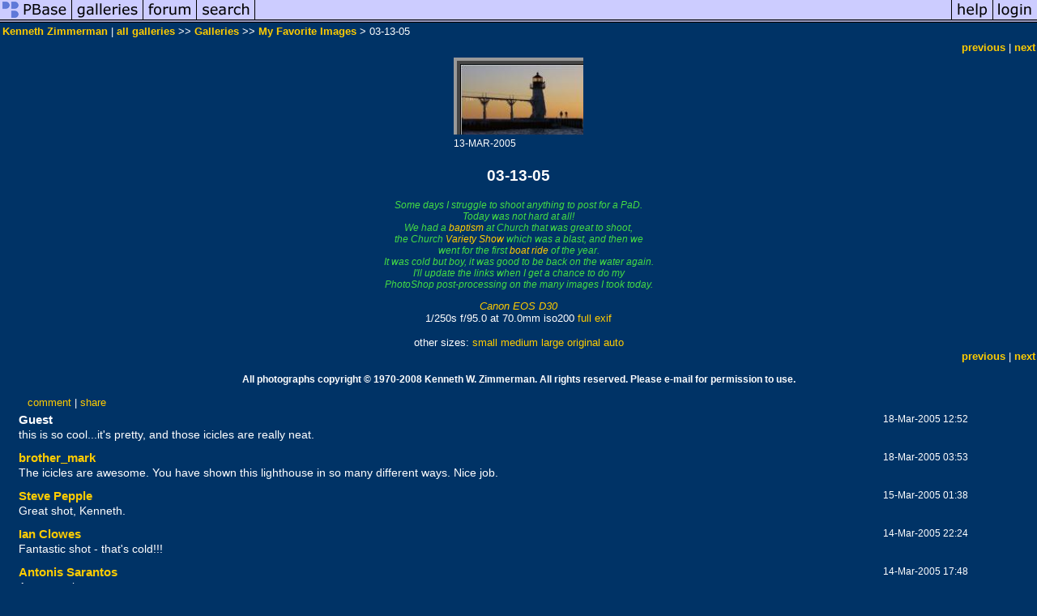

--- FILE ---
content_type: text/html; charset=ISO-8859-1
request_url: https://pbase.com/zimmek/image/40799277
body_size: 3378
content:
<html lang="en-US"><head>
<title>03-13-05 photo - Kenneth Zimmerman photos at pbase.com</title>
<link rel="stylesheet" type="text/css" href="https://ap1.pbase.com/styles/gallery2.v4.css">
<link rel="stylesheet" type="text/css" href="https://css.pbase.com/styles/16511.css">
<meta property="og:site_name" content="PBase"/>
<meta property="og:title" content="03-13-05 by Kenneth Zimmerman"/>
<meta property="og:type" content="photo"/>
<meta property="og:image" content="https://a4.pbase.com/u25/zimmek/medium/40799277.031305.jpg"/>
<meta property="og:url" content="https://pbase.com/zimmek/image/40799277"/>
<meta property="fb:admins" content="1056217662"/>
<meta property="fb:page_id" content="204057099643592"/>
<meta name="pinterest" content="nopin" />
<script language="JavaScript" type="text/javascript" src="https://ap1.pbase.com/js/jquery-1.9.1.min.js"></script>
<script language="JavaScript" type="text/javascript" src="https://ap1.pbase.com/js/jquery.mobile.custom.min.js"></script>
<script language="JavaScript" type="text/javascript" src="https://ap1.pbase.com/js/ajaxRequestObject.js"></script>
<script language="JavaScript" type="text/javascript" src="https://ap1.pbase.com/js/ajaxVote.v2.js"></script>
<script language="JavaScript" type="text/javascript" src="https://ap1.pbase.com/js/comments.v9.js"></script>
</head><body>
<TABLE border=0 cellspacing=0 cellpadding=0 width="100%"><tr>
<td><A HREF="https://pbase.com" target="_top" title="pbase photos"><IMG src="https://ap1.pbase.com/site/m/1/m_pbase.gif" border=0 alt="photo sharing and upload"></A></td>
<td><A HREF="https://pbase.com/galleries" target="_top" title="recent picture uploads"><IMG src="https://ap1.pbase.com/site/m/1/m_g.gif" border=0 alt="picture albums"></A></td>
<td><A HREF="https://forum.pbase.com" target="_top" title="photography discussion forums"><IMG src="https://ap1.pbase.com/site/m/1/m_f.gif" border=0 alt="photo forums"></A></td>
<td><A HREF="https://pbase.com/search" target="_top" title="pbase photo search"><IMG src="https://ap1.pbase.com/site/m/1/m_s.gif" border=0 alt="search pictures"></A></td>
<td width="100%"><A HREF="https://pbase.com/galleries?view=popular" target="_top" title="popular photos"><IMG src="https://ap1.pbase.com/site/m/1/m_sp.gif" border=0 height="28" width="100%" alt="popular photos"></a></td>

<td><A HREF="https://pbase.com/help" target="_top" title="give me some help"><IMG src="https://ap1.pbase.com/site/m/1/m_h.gif" border=0 alt="photography help"></A></td>
<td><A HREF="https://pbase.com/login" target="_top" title="login to pbase"><IMG src="https://ap1.pbase.com/site/m/1/m_l.gif" border=0 alt="login"></A></td>
</tr></table>
<!-- END menu bar -->

<div id="imagepage" class="imagepage">
<div id="localmenu" class="localmenu">
  <table border=0>
    <tr>
      <td align=left >
      <a href="/zimmek/profile" title="goto zimmek's profile page">Kenneth Zimmerman</a> | 
<span class="treepath">
      <a href="/zimmek" title="view all of zimmek's galleries">all galleries</a> >> 
<a href="/zimmek/root"> Galleries</a> >>
 
      <a href="/zimmek/my_favoriet_photos" title="view thumbnails">My Favorite Images</a> > 
      03-13-05
</span>
      </td>
    </tr>
  </table>
</div>

<div id="slideshow" class="slideshow">
<table border=0 cellspacing=1 width="100%" >
<tr> <TD width="100%" nowrap>
<a href="/zimmek/image/41007419" class="prev_link" title="&larr; on keyboard">previous</a>
 | <a href="/zimmek/image/40607402" class="next_link" title="&rarr; on keyboard">next</a>
    </td>
  </tr>
</table>
</div>


<!-- BEGIN image table -->
<div id="image" class="image">
<table width=0 border=0 align="center" class="imagetable">
<TR><TD colspan=2>
<div id="imgdiv" class="" style="position:relative; width:160px; padding-bottom:95px; height:0; overflow:hidden; background:inherit;">
  <a href="/zimmek/my_favoriet_photos" >
    <IMG  class="display auto-size" src="https://a4.pbase.com/u25/zimmek/small/40799277.031305.jpg" imgsize="small" imgx="160" imgy="95" border=0 ALT="03-13-05">
  </a>
</div>
</TD></TR>
<TR><TD align="left" valign=top>
<span class=date>13-MAR-2005</span>
</TD>
<TD align="right"><span class=artist></span> </TD>
</TR></table>
</div>
<!-- END image table -->

<div id="imageinfo" class="imageinfo">
  <h3 class="title"><span class="title">03-13-05</span>
</h3>
  <div id="imagecaption" class="imagecaption">
  <p class="caption">
  Some days I struggle to shoot anything to post for a PaD.<br>Today was not hard at all!<br>We had a <a href="http://www.pbase.com/zimmek/baptism_of_josephine_faith_havenaar">baptism</a> at Church that was great to shoot, <br>the Church <a href="http://www.pbase.com/zimmek/variety_show">Variety Show</a> which was a blast, and then we <br>went for the first <a href="http://www.pbase.com/zimmek/march_boat_ride">boat ride</a> of the year.<br>It was cold but boy, it was good to be back on the water again.<br>I'll update the links when I get a chance to do my <br>PhotoShop post-processing on the many images I took today.
  </p>
  </div>

  <div id="techinfo" class="techinfo">
    <span class="camera"><a href="/cameras/canon/eos_d30">Canon EOS D30</a>
</span><br>
    <span class="exif">1/250s f/95.0 at 70.0mm iso200
      <a href="/zimmek/image/40799277&amp;exif=Y" rel="nofollow">full exif</a>
    </span>
    <br>
  </div>

  <div id="othersizes" class="othersizes">
  <br>
  <span class="othersizes">other sizes: 
    <a href="/zimmek/image/40799277/small" title="160 x 95 pixels " rel="nofollow" imgurl="https://a4.pbase.com/u25/zimmek/small/40799277.031305.jpg" imgx="160" imgy="95" imgsize="small">small</a> 
    <a href="/zimmek/image/40799277/medium" title="400 x 238 pixels " rel="nofollow" imgurl="https://a4.pbase.com/u25/zimmek/medium/40799277.031305.jpg" imgx="400" imgy="238" imgsize="medium">medium</a> 
    <a href="/zimmek/image/40799277/large" title="800 x 476 pixels " rel="nofollow" imgurl="https://a4.pbase.com/u25/zimmek/large/40799277.031305.jpg" imgx="800" imgy="476" imgsize="large">large</a> 
    <a href="/zimmek/image/40799277/original" title="850 x 506 pixels " rel="nofollow" imgurl="https://a4.pbase.com/u49/zimmek/upload/40799277.031305.jpg" imgx="850" imgy="506" imgsize="original">original</a> 
    <a href="#" title="Fit image to my window" rel="nofollow" id="auto_size" auto_size="Y" imgsize="auto">auto</a> 
  </span>
  <BR>
  </div>

<div id="slideshow" class="slideshow">
<table border=0 cellspacing=1 width="100%" >
<tr> <TD width="100%" nowrap>
<a href="/zimmek/image/41007419" class="prev_link" title="&larr; on keyboard">previous</a>
 | <a href="/zimmek/image/40607402" class="next_link" title="&rarr; on keyboard">next</a>
    </td>
  </tr>
</table>
</div>


  <div id="copyright" class="copyright">
    <p class=copyright>All photographs copyright © 1970-2008 Kenneth W. Zimmerman. All rights reserved. Please e-mail for permission to use.</p>
  </div>

</div>

<table border=0 cellspacing=0 cellpadding=2 width="95%" align=center >
<tr>
<td nowrap>

<a  href="/zimmek/image/40799277&gcmd=add_comment" rel="nofollow" id="leave_comment">comment</a>
 | <span id="socialSharing">
  
  <a id="share" href="#" url="https://pbase.com/zimmek/image/40799277" rel="nofollow">share</a>
  <span id="socialSharingButtons" switch="off" style="display: none;"></span>
</span>
</td></tr></table>
<A name="comment_list" id="comment_list"></A>
<DIV class="comment_section">
<div id="commententry" style="display:none;">
  <FORM name="add_comment" action="/zimmek/image/40799277" method="POST" enctype="application/x-www-form-urlencoded">
  <table border=0 cellpadding=0 cellspacing=0>
    <tr><td colspan=2>Type your message and click Add Comment</td></tr>
    <tr>
    <td colspan=2 class="message_body">
      <textarea  name="message" rows="6" cols="90"></textarea>
    </td>
    </tr>
    <tr><td colspan=2><span class="small">
It is best to <a href="/login">login</a> or <a href="/register">register</a> first but you may post as a guest.<br>
Enter an optional name and contact email address.
    <span style="display:none;">Name <input type="text" name="comtitle" size=12 maxlength=24></span>
    </td></tr>
    <tr><td colspan=2>
Name <input type="text" name="guest_name" size=24 maxlength=32>
 Email <input type="text" name="guest_email" size=32 maxlength=64>
    </td></tr>
    <tr><td>
      <input type="submit" name="submit" value="Add Comment">
      <a href="/help/comments">help</a>
    </td>
    <td nowrap align="right">
      <input type="checkbox" name="private_flag" value="Y"> <span class="small">private comment</span>
    </td>
    </tr>
  </table>

  <input type="hidden" name="code" value="1">
  <input type="hidden" name="id" value="40799277">
  <input type="hidden" name="key" value="aaySdqXOcs1hof2jYMwaMVM">
  </FORM>
</div>
<div id="commentlist">
  <div class="comment"><table class="comment" border=0 cellspacing=0 cellpadding=0 style="table-layout:fixed;"><tr class="head"><td style="width:40%; word-wrap:break-word;" class="from">Guest
      </td><td style="word-wrap:normal;" class="commands"></td><td align="right" style="width:20%; word-wrap:normal;" class="date">18-Mar-2005 12:52</td></tr><tr class="body"><td colspan="3" style="display:table-cell;" class="message_body">this is so cool...it's pretty, and those icicles are really neat.</td></tr></table></div>
  <div class="comment"><table class="comment" border=0 cellspacing=0 cellpadding=0 style="table-layout:fixed;"><tr class="head"><td style="width:40%; word-wrap:break-word;" class="from"><a href="/brother_mark/profile">brother_mark</a></td><td style="word-wrap:normal;" class="commands"></td><td align="right" style="width:20%; word-wrap:normal;" class="date">18-Mar-2005 03:53</td></tr><tr class="body"><td colspan="3" style="display:table-cell;" class="message_body">The icicles are awesome. You have shown this lighthouse in so many different ways. Nice job.</td></tr></table></div>
  <div class="comment"><table class="comment" border=0 cellspacing=0 cellpadding=0 style="table-layout:fixed;"><tr class="head"><td style="width:40%; word-wrap:break-word;" class="from"><a href="/spepple/profile">Steve Pepple</a></td><td style="word-wrap:normal;" class="commands"></td><td align="right" style="width:20%; word-wrap:normal;" class="date">15-Mar-2005 01:38</td></tr><tr class="body"><td colspan="3" style="display:table-cell;" class="message_body">Great shot, Kenneth.</td></tr></table></div>
  <div class="comment"><table class="comment" border=0 cellspacing=0 cellpadding=0 style="table-layout:fixed;"><tr class="head"><td style="width:40%; word-wrap:break-word;" class="from"><a href="/troonly/profile">Ian Clowes</a></td><td style="word-wrap:normal;" class="commands"></td><td align="right" style="width:20%; word-wrap:normal;" class="date">14-Mar-2005 22:24</td></tr><tr class="body"><td colspan="3" style="display:table-cell;" class="message_body">Fantastic shot - that's cold!!!</td></tr></table></div>
  <div class="comment"><table class="comment" border=0 cellspacing=0 cellpadding=0 style="table-layout:fixed;"><tr class="head"><td style="width:40%; word-wrap:break-word;" class="from"><a href="/antonis_sarantos/profile">Antonis Sarantos</a></td><td style="word-wrap:normal;" class="commands"></td><td align="right" style="width:20%; word-wrap:normal;" class="date">14-Mar-2005 17:48</td></tr><tr class="body"><td colspan="3" style="display:table-cell;" class="message_body">Awesome image.<br> Voted!!!</td></tr></table></div>
  <div class="comment"><table class="comment" border=0 cellspacing=0 cellpadding=0 style="table-layout:fixed;"><tr class="head"><td style="width:40%; word-wrap:break-word;" class="from">Guest
      </td><td style="word-wrap:normal;" class="commands"></td><td align="right" style="width:20%; word-wrap:normal;" class="date">14-Mar-2005 15:24</td></tr><tr class="body"><td colspan="3" style="display:table-cell;" class="message_body">Wow! this is beautiful, The icicles make this very unique.</td></tr></table></div>
  <div class="comment"><table class="comment" border=0 cellspacing=0 cellpadding=0 style="table-layout:fixed;"><tr class="head"><td style="width:40%; word-wrap:break-word;" class="from"><a href="/herb1rm/profile">Herb </a></td><td style="word-wrap:normal;" class="commands"></td><td align="right" style="width:20%; word-wrap:normal;" class="date">14-Mar-2005 14:08</td></tr><tr class="body"><td colspan="3" style="display:table-cell;" class="message_body">Nice shot, glad you are  back on the water again.</td></tr></table></div>
  <div class="comment"><table class="comment" border=0 cellspacing=0 cellpadding=0 style="table-layout:fixed;"><tr class="head"><td style="width:40%; word-wrap:break-word;" class="from"><a href="/markvm/profile">markvm</a></td><td style="word-wrap:normal;" class="commands"></td><td align="right" style="width:20%; word-wrap:normal;" class="date">14-Mar-2005 13:25</td></tr><tr class="body"><td colspan="3" style="display:table-cell;" class="message_body">Nicely done!</td></tr></table></div>
  <div class="comment"><table class="comment" border=0 cellspacing=0 cellpadding=0 style="table-layout:fixed;"><tr class="head"><td style="width:40%; word-wrap:break-word;" class="from">Guest
      </td><td style="word-wrap:normal;" class="commands"></td><td align="right" style="width:20%; word-wrap:normal;" class="date">14-Mar-2005 13:25</td></tr><tr class="body"><td colspan="3" style="display:table-cell;" class="message_body">Very nice silhouetted figures and lighthouse, and I like the shimmer off of the icicles. Great shot!</td></tr></table></div>
</div>
</DIV>
</div>
<script src="https://ap1.pbase.com/js/jquery_form.js" type="text/javascript"></script>
<script src="https://ap1.pbase.com/js/social.js"></script>

</body>
</html>